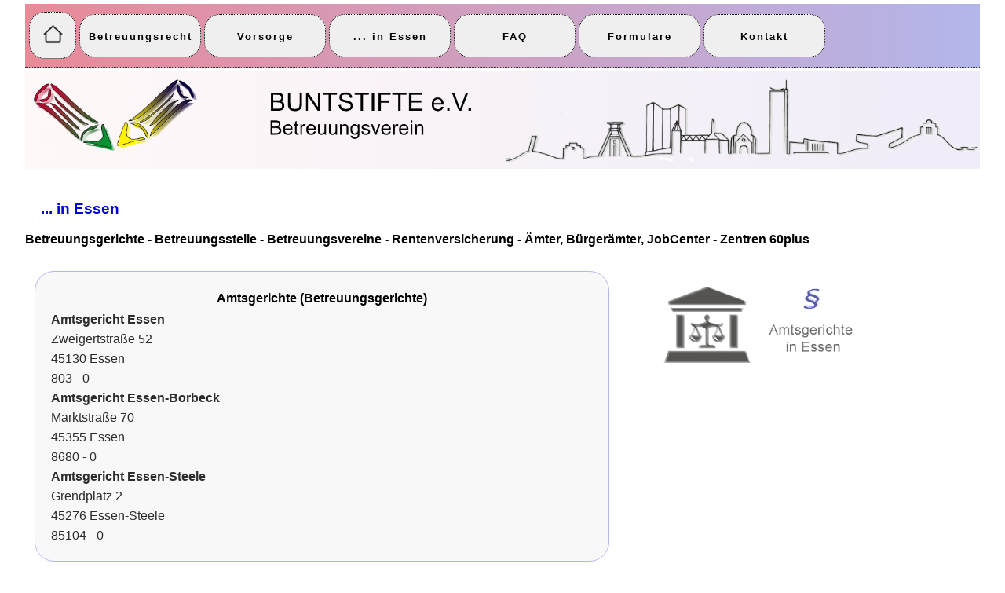

--- FILE ---
content_type: text/html
request_url: https://buntstifte-ev.de/essen.html
body_size: 14003
content:
<!doctype html>
<html>
<head>
<meta charset="UTF-8">
<meta http-equiv="X-UA-Compatible" content="IE=edge">
<meta name="viewport" content="width=device-width, initial-scale=1">
	<meta name="Keywords" content="Betreuungsrecht, Betreuungsverein, Betreuungsverein Essen, ehrenamtliche Betreuer, Vorsorgevollmacht, Vollmacht, Betreuungsverfügung, Patientenverfügung, ehrenamtliche Betreuer">
	<meta name="author" content="Joerg Wilczopolski">
<title>::: BUNTSTIFTE e.V. - Betreuungsverein :::</title>
<link href="css/simpleGridTemplate.css" rel="stylesheet" type="text/css">
<link rel="icon" type="image/x-icon" href="/images/favicon.ico">	
</head>
<body>
<!-- Main Container -->
<div class="container"> 
  <!-- Header -->
<header>
	  
	  <section class="p-menu1">
  <nav id="navbar" class="navigation" role="navigation">
	  <input id="toggle1" type="checkbox" />
    <label class="hamburger1" for="toggle1">
		
      <div class="top"></div>
      <div class="meat"></div>
      <div class="bottom"></div>
    </label>
  
    <nav class="menu1">
      <a class="link1" href="index.html">Home</a>
		<a class="link1">Betreuungsrecht</a>
		<a class="lin1 kbutton-nav"href="btg_zusammenfassung.html">Kurzübersicht</a>
		<a class="lin1 kbutton-nav" href="btg.html">Betreuungsgesetz</a>
		<a class="lin1 kbutton-nav" href="ehrenamt.html">Ehrenamtliche Betreuung</a>
		<a class="link1">Vorsorge</a>
		<a class="lin1 kbutton-nav" href="verfuegung.html">Kurzinformation</a>
		<a class="lin1 kbutton-nav" href="vorsorge.html">Vorsorge</a>
		<a class="link1" href="essen.html">... in Essen</a>
		<a class="link1">???</a>
<a class="lin1 kbutton-nav" href="faq.html">15 Fragen zum Betreuungsrecht</a>
      <a class="link1" href="choice.html">Formulare</a>
		<a class="lin1 kbutton-nav" href="choice.html#vorsorge">... für die persönliche Vorsorge</a>
		<a class="lin1 kbutton-nav" href="choice.html#betreuung">...für ehrenamtliche Betreuer</a>
		<a class="link1" href="">Kontakt</a>
		<a class="lin1 kbutton-nav" href="weg.html">Anfahrt</a>
		<a class="lin1 kbutton-nav" href="impressum.html">Impressum</a>
		<a class="lin1 kbutton-nav" href="kontakt.html">Kontakt</a>
		<a class="lin1 kbutton-nav" href="buntstifte.html">Über uns</a>
    </nav>
</nav>
</section>
	  
	   <div class="dropdown">
		   <button class="button"><a href="index.html"><img src="images/home2.png" height="25px" width="25px" alt="Betreuungsrecht>"></a></button></div>
	   <div class="dropdown">
		   <button class="dropbtn">Betreuungsrecht</button>
  <div class="dropdown-content">
    <a href="btg_zusammenfassung.html">Kurzübersicht</a>
    <a href="btg.html">Betreuungsgesetz</a>
	  <a href="ehrenamt.html">Ehrenamtliche Betreuung</a>
    
		  </div></div>
		  <div class="dropdown">
			  <button class="dropbtn">Vorsorge</button>
  <div class="dropdown-content">
	  <a href="verfuegung.html">Kurzinformation</a>
	  <a href="vorsorge.html">Vorsorge</a>
    <a href="verfuegung.html#bt_verfueg">Betreuungsverfügung</a>
    <a href="verfuegung.html#vollmacht">Vollmacht</a>
    <a href="verfuegung.html#patient">Patientenverfügung</a>
	<a href="verfuegung.html#lebensgestaltung">Lebensgestaltung</a>
	<a href="verfuegung.html#ehegatten">Ehegattenvertretung</a>
	<a href="verfuegung.html#beratung">Beratung</a>
  </div>
</div>
	  
	  <div class="dropdown">
		  <button class="dropbtn"><a href="essen.html">... in Essen</a></button>
  <div class="dropdown-content">
    <a href="essen.html">Betreuungsgerichte</a>
    <a href="essen.html#betreuungsstelle">Betreuungsstelle</a>
    <a href="essen.html#bt_vereine">Betreuungsvereine</a>
	<a href="essen.html#rente">Deutsche Rentenversicherung</a>
	  <a href="essen.html#stadt_essen">Stadt Essen</a>
	  <a href="essen.html#60plus">Zentrum 60plus</a>
  </div>
</div>
	  
	  <div class="dropdown">
		  <button class="dropbtn">FAQ</button>
  <div class="dropdown-content">
    <a href="faq.html">15 Fragen zum Betreuungsrecht</a>
    
  </div>
</div>
	  
	  <div class="dropdown">
		  <button class="dropbtn">Formulare</button>
  <div class="dropdown-content">
    <a href="choice.html">Übersicht</a>
    <a href="choice.html#vorsorge">Formulare für die persönliche Vorsorge</a>
    <a href="choice.html#betreuung">Formulare für ehrenamtliche Betreuer</a>

  </div>
</div>
	  
	  <div class="dropdown">
		  <button class="dropbtn">Kontakt</button>
  <div class="dropdown-content">
    <a href="weg.html">Anfahrt</a>
    <a href="impressum.html">Impressum</a>
    <a href="kontakt.html">Kontakt</a>
	  <a href="buntstifte.html">Über uns</a>
  </div>
</div>
	  
  </header>
  <!-- Hero Section -->
  <section class="intro">
   
<div class="gallery">
    <section class="intro">
      <div class="column2">
     
      <a href="buntstifte.html"><img src="images/logo-hp.png" alt="Logo BUNTSTIFTE e.V." class="profile"></a> </div>
	  <div class="column2_r">
     
      <img src="images/skyline_trans.png" alt="Logo BUNTSTIFTE e.V." class="profile"> </div>
  </section>
	<div class="gallery">
	<p class="text_column"><h3><br>... in Essen</h3><strong><a href="essen.html#amtsgerichte">Betreuungsgerichte</a> - <a href="essen.html#betreuungsstelle">Betreuungsstelle</a> - <a href="essen.html#bt_vereine">Betreuungsvereine</a> - <a href="essen.html#rente">Rentenversicherung</a> - <a href="essen.html#stadt_essen">Ämter, Bürgerämter, JobCenter</a> - <a href="essen.html#60plus">Zentren 60plus</a></strong>
	</p>
	
		
  <div class="thumbnail_3">
<p class="text_column"><h4><a name="amtsgerichte">Amtsgerichte (Betreuungsgerichte)</a></h4></p>
																
	<p class="text_column"><strong>Amtsgericht Essen</strong><br>
    Zweigertstraße 52<br>45130 Essen<br>803 - 0</p>
	<p class="text_column"><strong>Amtsgericht Essen-Borbeck</strong><br>
    Marktstraße 70<br>45355 Essen<br>8680 - 0</p>
<p class="text_column"><strong>Amtsgericht Essen-Steele</strong><br>
  Grendplatz 2
<br>45276 Essen-Steele<br>85104 - 0</p>
	</div>
	  
    <div class="thumbnail_essen">
      <img src="images/justiz.jpg" class="cards"/>
	  </div>
	<hr width="90%" color="#FFFFFF" />
  <div class="thumbnail_3">
<p class="text_column">
	  <h3><a name="betreuungsstelle">Betreuungsbehörde</a></h3></p>
<p class="text_column"><strong>Betreuungsstelle der Stadt Essen</strong><br>Maxstraße 64<br>45127 Essen<br>88 - 53399</p></div>
	<div class="thumbnail_essen"><img src="images/betreuungsstelle.jpg" class="cards"/>
	  </div>
	  <hr width="90%" color="#FFFFFF" />
<div class="thumbnail_3"><p class="text_column"><h3><a name="bt_vereine">Betreuungsvereine</a></h3></p>

<p class="text_column"><strong>ASB Betreuungsverein Ruhr</strong><br>Geschäftsstelle Essen<br>Eulerstraße 17
<br>45143 Essen<br>
Tel: 0201 83 991 0</p>
	<p class="text_column"><strong>BUNTSTIFTE e.V.</strong><br>
  Altenessener Straße 369<br>45326 Essen<br>
  Tel: 0201 28 99 457</p>
	<p class="text_column"><strong>Diakoniewerk Essen e.V.</strong><br>
	  Gesetzliche Betreuungen im Diakoniezentrum Mitte<br>
  Lindenallee 55<br>45127 Essen<br>
  Tel: 0201 2664-295250</p>
	<p class="text_column"><strong>Sozialdienst katholischer Frauen
Essen Borbeck e.V.
</strong><br>
Dionysiuskirchplatz 3<br>
45355 Essen-Borbeck<br>
Tel: 0201 45 18 39 30</p>
	<p class="text_column"><strong>Betreuungsverein SprInt e.V.</strong><br>
  Kreuzeskirchstraße 1<br>45127 Essen<br>
	0201 69 50 58 65</p></div>
  <div class="thumbnail_essen"><img src="images/bt_vereine.jpg" class="cards"/>
	  </div>
	<hr width="90%" color="#FFFFFF" />
  <div class="thumbnail_3">
	  <p class="text_column"><h3><a name="rente">Deutsche Rentenversicherung Rheinland</a></h3></p>
	<p class="text_column"><strong>Service-Zentrum Essen</strong><br>
  Hindenburgstraße 88<br>45127 Essen<br>18 98 01<br>
	</p></div><div class="thumbnail_essen"><img src="images/deu_rent.jpg" class="cards"/></div>
	<hr width="90%" color="#FFFFFF" />
	<div class="thumbnail_3">
		<p class="text_column"><h3><a name="stadt_essen">Stadt Essen</a></h3></p>
<p class="text_column"><strong>Amt für Soziales und Wohnen</strong><br>
  Steubenstraße 53<br>45138 Essen<br>88 33 291
  </p>
	<p class="text_column"><strong>Behindertenberatung<br>Rathaus</strong><br>
  Porscheplatz 1<br>45127 Essen<br>88 50 555
  </p>
	<p class="text_column"><strong>Beratungsstelle Pflege (Pflegestützpunkt)<br>der Stadt Essen</strong><br>
  88 50 089 </p>
	
	<p class="text_column"><strong>Bürgeramt Gildehof</strong><br>
  Hollestraße 3<br>45127 Essen<br>88 33 222
  </p>
	<p class="text_column"><strong>Bürgeramt Altenessen</strong><br>
  Altenessener Straße 196<br>45326 Essen<br>88 33 222
  </p>
	<p class="text_column"><strong>Bürgeramt Borbeck</strong><br>
  Rudolf-Heinrich-Straße 1<br>45355 Essen<br>88 33 222
  </p>
	<p class="text_column"><strong>Bürgeramt Kettwig</strong><br>
  Bürgermeister-Fiedler-Platz 1<br>45219 Essen<br>88 33 222
  </p>
	<p class="text_column"><strong>Bürgeramt Kupferdreh</strong><br>
  Kupferdreher Straße 86<br>45257 Essen<br>88 33 222
  </p>
	<p class="text_column"><strong>Bürgeramt Steele</strong><br>
  Kaiser-Otto-Platz 1-5<br>45276 Essen<br>88 33 222
  </p>
	<p class="text_column"><strong>Gesundheitsamt</strong><br>
  Hindenburgstraße 29<br>45127 Essen<br>Betreuungsstelle 88 53 399<br>
  Sozialpsychiatrischer Dienst 88 53 447</p>
<p class="text_column"><strong>Heimaufsicht/WTG-Behörde</strong><br>
  Steubenstraße 53<br>45138 Essen<br>88 50 320</p>
<p class="text_column"><strong>JobCenter Essen</strong><br>
  Ruhrallee 175<br>45136 Essen<br>88 56 999</p>
<p class="text_column"><strong>JobCenter Essen Mitte</strong><br>
  Frohnhauser Straße 71<br>45143 Essen<br>88 56 999</p>
<p class="text_column"><strong>JobCenter Mitte-Nord</strong><br>
  Lützowstraße 49<br>45141 Essen<br>88 56 999</p>
<p class="text_column"><strong>JobCenter Nord</strong><br>
  Altenessener Straße 236<br>45326 Essen<br>88 57 988</p>
<p class="text_column"><strong>JobCenter Nord-Ost</strong><br>
  Lützowstraße 49<br>45141 Essen<br>88 56 999</p>
<p class="text_column"><strong>JobCenter Nord-West</strong><br>
  Germaniastraße 253<br>Gerichtsstraße 20<br>45355 Essen<br>88 56 999</p>
<p class="text_column"><strong>JobCenter Ost</strong><br>
  Dreiringplatz 10<br>45276 Essen<br>88 56 999</p>
<p class="text_column"><strong>JobCenter Süd I</strong><br>
  Bismarkstraße 36<br>45128 Essen<br>88 56 999</p>
<p class="text_column"><strong>JobCenter Süd II</strong><br>
  Friedrichstraße 12<br>45128 Essen<br>88 57 986</p>
<p class="text_column"><strong>JobCenter U 25 / Jugendberufsagentur</strong><br>
  Am Fernmeldeamt 15<br>45145 Essen<br>88 56 999</p>
<p class="text_column"><strong>JobCenter West</strong><br>
  Altendorfer Straße 97-101<br>45143 Essen<br>88 56 999</p>
<p class="text_column"><strong>Schwerbehindertenangelegenheiten</strong><br>
  Klinkestraße 29-31<br>45136 Essen<br>88 50 583</p>
	<p class="text_column"><strong>Seniorenreferat</strong><br>
  Steubenstraße 53<br>
  45138 Essen<br>
  88 50 666 </p>
	<p class="text_column"><strong>Seniorentelefon</strong>
  <br>88 50 088<br>
  </p>
	
	<p class="text_column"><strong>Stationäre Hilfen zur Pflege,<br>Pflegewohngeld</strong><br>
  Steubenstraße 53<br>45138 Essen<br>88 50 555<br>
  </p>
	<p class="text_column"><strong>Wohngeld</strong><br>
  Klinkestraße 29-31<br>45136 Essen<br>88 50 466<br>
	</p></div><div class="thumbnail_essen"><img src="images/essen.jpg" class="cards"/></div>
<hr width="90%" color="#FFFFFF" />
		  <div class="thumbnail_3">
			  <p class="text_column"><h3><a name="60plus">Zentrum 60plus</a></h3></p>
	<p class="text_column"><strong>Zentrum 60plus im VielRespektZentrum<br>Bezirk I</strong><br>
  Rottstraße 24-26<br>
  45127 Essen-Stadtmitte<br>
  31 93 75 926
  </p>
	<p class="text_column"><strong>Zentrum 60plus im Isenbergtreff<br>
	  Bezirk II</strong><br>
  Isenbergstraße 81<br>
  45130 Essen-Rüttenscheid<br>
  260 958</p>
  <p class="text_column"><strong>Zentrum 60plus<br>
	  Bezirk III</strong><br>
  Messings Garten 4<br>
  45147 Essen-Frohnhausen<br>
  87 78 990</p>
	<p class="text_column"><strong>Zentrum 60plus (im Melanchthon-Gemeindezentrum)<br>
	  Bezirk III</strong><br>
  Melanchthonstraße 3<br>
  45147 Essen-Holsterhausen<br>
  856 59 76</p>
	<p class="text_column"><strong>Zentrum 60plus<br>
	  (im Wilhelm-Heine-Haus)<br>
	  Bezirk IV</strong><br>
  Butzweg 5<br>
  45355 Essen-Bochold<br>
  2200 744</p>
  <p class="text_column"><strong>Zentrum 60plus<br>
	  Bezirk IV</strong><br>
  Frintroper Straße 411<br>
  45359 Essen-Frintrop<br>
  37 99 97 82</p>
	<p class="text_column"><strong>Zentrum 60plus<br>
    (im Paul-Humburg-Gemeindehaus)<br>
	  Bezirk V</strong><br>
  Hövelstraße 71<br>
  45326 Essen-Altenessen<br>
  84 32 05 45</p>
	<p class="text_column"><strong>Zentrum 60plus<br>
	  Bezirk VI</strong><br>
  Alte Kirchstraße 1<br>
  45327 Essen-Katernberg<br>
  36 11 153</p>
  <p class="text_column"><strong>Zentrum 60plus<br>
	  Bezirk VII</strong><br>
  Krayer Straße 80-82<br>
  45276 Essen-Steele<br>
  18 05 971</p>
	<p class="text_column"><strong>Zentrum 60plus<br>
	  Bezirk VIII</strong><br>
  Klapperstraße 70<br>
  45277 Essen-Überruhr<br>
  63 25 69 927</p>
	<p class="text_column"><strong>Zentrum 60plus<br>
	  Bezirk IX</strong><br>
  Heckstraße 27<br>
  45239 Essen-Werden<br>
  84 74 270</p>
	<p class="text_column"><strong>Internationales Zentrum 60plus</strong><br>
  Krablerstraße 12<br>
  45326 Essen<br>
  18 97 408</p>
</div>
<div class="thumbnail_essen"><img src="images/60plus.jpg" class="cards"></div>
</div>
<p class="text_column"><font color=#FF0000 size="3" align="right">Alle Anschriften und Telefonnummern wurden sorgfältig eingepflegt. Sollte sich trotzdem ein Fehler eingeschlichen haben, bitten wir um eine entsprechende Mitteilung. Alle Angaben ohne Gewähr!</font>
     
    
   
  
    </div>
    
    
      

  </div>
  
 
  <!-- Copyrights Section -->
  <!-- Copyrights Section -->
  <div class="copyright"><a href="kontakt.html">Kontakt</a> - <a href="impressum.html">Impressum</a> - &copy;2023 - <strong>BUNTSTIFTE e.V.</strong></div>
</div>
<!-- Main Container Ends -->
</body>
</html>


--- FILE ---
content_type: text/css
request_url: https://buntstifte-ev.de/css/simpleGridTemplate.css
body_size: 13612
content:
@charset "UTF-8";
/* Body */
body {
	font-family: Gotham, "Helvetica Neue", Helvetica, Arial, "sans-serif";
	background-color: #FFFFFF;
	margin: 0;
}
/* Container */
.container {
	width: 95%;
	margin-left: auto;
	margin-right: auto;
	background-color: #FFFFFF;
}
/* Header */
header {
	width: 100%;
	height: 4%;
	background-image: linear-gradient(to right, #e98a98, #b3b6eb);
	border-bottom: 1px dotted #353635;
	margin-bottom: 5px;
}

/* General */
/* html {
  overflow: hidden;
  -webkit-overflow-scrolling: touch;
  height: 100%;
} */

/* body {
  margin: 20px 0;
  overflow: auto;

  color: #fff;
} */

a {
  color: #000;
  text-decoration: none;
}
h3 {
  color:#0206D0;
	padding-left: 20px;
  text-decoration: none;
}

.p-menu1{
   height: 100%;
}

.p-menu2{
   height: 100%;
}

/* Hamburger */
.hamburger1 {
  height: 10px;
  margin-top: 5px;
	margin-bottom: 5px;
	padding: 10px;
  display: -ms-grid;
  display: grid;
  grid-template-rows: repeat(5,1 fr);
  justify-items: right;
  z-index: 120;
}

.hamburger1 div {
  background-color:antiquewhite;
  position: relative;
  width: 40px;
  height: 5px;
  margin-top: 5px;
  -webkit-transition: all 0.2s ease-in-out;
  transition: all 0.2s ease-in-out;
}

#toggle1 {
  display: none;
}

#toggle1:checked + .hamburger1 .top {
  -webkit-transform: rotate(-45deg);
          transform: rotate(-45deg);
  margin-top: 22.5px;
}

#toggle1:checked + .hamburger1 .meat {
  -webkit-transform: rotate(45deg);
          transform: rotate(45deg);
  margin-top: -5px;
}

#toggle1:checked + .hamburger1 .bottom {
  -webkit-transform: scale(0);
          transform: scale(0);
}

#toggle1:checked ~ .menu1 {
  height: 340px;
}


/* Menu */
.menu1 {
  width: 100%;
  background-color:#D2D2D2;
  margin-top: 5px;
  display: -ms-grid;
  display: grid;
  grid-template-rows: 1 fr repeat(4, 0.5 fr);
  grid-row-gap: 20px;
  padding-left: 20px;
  list-style:square;
  clear: both;
  text-align: left;
  height: 0px;
  overflow:auto;
  transition: height .4s ease;
  z-index: 120;
  -webkit-transition: all 0.3s ease;
}

.menu1 a:first-child {
  margin-top: 10px;
}

.menu1 a:last-child {
  margin-bottom: 10px;
	padding-bottom: 10px;
}

.link1 {
	background-color: #fff;
	color: rgb(61, 61, 61);
  width: 70%;
  margin: 0;
  padding-left: 10px;
  font: 20px bold Helvetica, Arial, "sans-serif";
}

.link1:hover {
  background-color:#C9C5C5;
  color: rgb(61, 61, 61);
  -webkit-transition: all 0.3s ease;
  transition: all 0.3s ease;
}

.lin1 {
  width: 70%;
  margin: 0px;
  padding-left: 10px;
	color: rgb(61, 61, 61);
  font: 18px Helvetica, Arial, "sans-serif";

}

.lin1:hover {
  background-color: #fff;
  color: rgb(61, 61, 61);
  -webkit-transition: all 0.3s ease;
  transition: all 0.3s ease;
}
.dropbtn {

  width: 155px;
	height: 55px;
	margin-top: 10px;
	margin-right: auto;
	margin-bottom: 10px;
	margin-left: auto;
	padding-top: 20px;
	padding-right: 10px;
	padding-bottom: 20px;
	padding-left: 10px;
	text-align: center;
	vertical-align: middle;
	border-radius: 20px;
	font-weight: bold;
	letter-spacing: 2px;
	border: 1px dotted #000000;
	color: #000000;
	transition: all 0.3s linear;
}

.dropdown {
  position: relative;
  display: inline-block;
}

.dropdown-content {
  display: none;
  position: absolute;
  background-color: #f1f1f1;
  min-width: 160px;
  box-shadow: 0px 8px 16px 0px rgba(0,0,0,0.2);
  z-index: 1;
}

.dropdown-content a {
  color: black;
  padding: 12px 16px;
  text-decoration: none;
  display: block;
}

.dropdown-content a:hover {background-color: #ddd;}

.dropdown:hover .dropdown-content {display: block;}

.dropdown:hover .dropbtn {background-color: #FFFFFF;}

.logo {
	color: #fff;
	font-weight: bold;
	margin-left: auto;
	letter-spacing: 4px;
	margin-right: auto;
	text-align: center;
	padding-top: 15px;
	line-height: 2em;
	font-size: 22px;
}
.hero_header {
	color: #FFFFFF;
	text-align: center;
	margin: 0;
	letter-spacing: 4px;
}
/* About Section */
.text_column {
	width: 95%;
	text-align: left;
	font-weight:normal;
	line-height: 25px;
	float: left;
	padding-left: 20px;
	padding-right: 20px;
	color:#2C2C2C;
}

.text_column_h {
	width: 90%;
	text-align: left;
	font-weight:bold;
	line-height: 25px;
	float: left;
	padding-left: 20px;
	padding-right: 20px;
	padding-bottom: 10px;
	padding-top: 10px;
	color: #2C2C2C;
}
.gallery {
	clear: both;
	display: inline-block;
	width: 100%;
	background-color: #FFFFFF;
	/* [disabled]min-width: 400px;
*/
	padding-bottom: 35px;
	padding-top: 0px;
	margin-top: -5px;
	margin-bottom: 0px;
}
.thumbnail {
	width: 31%;
	text-align: center;
	float: left;
	margin-top: 15px;
	background-color: #F8F8F8;
	padding-bottom: 20px;
	margin-left: 1%;
	margin-right: 1%;
	padding-top: 20px;
	border: 1px solid #b3b6eb;
	border-radius: 25px;
}

.gallery .thumbnail h4 {
	margin-top: 5px;
	margin-bottom: 5px;
	color:#000000;
	text-align: center;
	padding-left: 20px;
	padding-right: 20px;
}
.gallery .thumbnail p {
	margin: 0;
	color: #2C2C2C;
	text-align: left;
	padding-left: 20px;
}

.thumbnail_3 {
	width: 60%;
	text-align: left;
	float: left;
	margin-top: 15px;
	background-color: #F8F8F8;
	padding-bottom: 20px;
	margin-left: 1%;
	margin-right: 1%;
	padding-top: 20px;
	border: 1px solid #b3b6eb;
	border-radius: 25px;
}

.gallery .thumbnail_3 h4 {
	margin-top: 5px;
	margin-bottom: 5px;
	color:#000000;
	text-align: center;
	padding-left: 20px;
	padding-right: 20px;
}
.gallery .thumbnail_3 p {
	margin: 0;
	color: #2C2C2C;
	text-align: left;
	padding-left: 20px;
}

.thumbnail_1 {
	width: 99%;
	text-align: center;
	float: left;
	margin-top: 15px;
	background-color: #F8F8F8;
	padding-bottom: 20px;
	margin-left: 1%;
	margin-right: 1%;
	padding-top: 20px;
	border: 1px solid #b3b6eb;
	border-radius: 25px;
}

.gallery .thumbnail_1 h3 {
	margin-top: 5px;
	margin-bottom: 5px;
	color: #5255D5;
	text-align: left;
	padding-left: 20px;
	padding-right: 20px;
}
.gallery .thumbnail_1 h4 {
	margin-top: 5px;
	margin-bottom: 5px;
	color: #9652D5;
	text-align: left;
	padding-left:20px;
	padding-right: 20px;
}
.gallery .thumbnail_1 h5 {
	margin-top: 5px;
	margin-bottom: 5px;
	color: #D552CE;
	text-align: left;
	padding-left: 20px;
	padding-right: 20px;
}
.gallery .thumbnail_1 p {
	margin: 0;
	color: #000000;
	text-align: left;
	padding-left: 20px;
	}
	.gallery .thumbnail_1 pp {
	margin: 0;
	color: #000000;
	text-align: left;
	padding-left: 20px;
}

.thumbnail_2 {
	width: 45%;
	text-align: center;
	float: left;
	margin-top: 15px;
	background-color: #F8F8F8;
	padding-bottom: 20px;
	margin-left: 2%;
	margin-right: 1%;
	padding-top: 20px;
	border: 1px solid #b3b6eb;
	border-radius: 25px;
}

.gallery .thumbnail_2 h3 {
	margin-top: 5px;
	margin-bottom: 5px;
	color: #5255D5;
	text-align: left;
	padding-left: 20px;
	padding-right: 20px;
}
.gallery .thumbnail_2 h4 {
	margin-top: 5px;
	margin-bottom: 5px;
	color: #9652D5;
	text-align: left;
	padding-left: 40px;
	padding-right: 20px;
}
.gallery .thumbnail_2 h5 {
	margin-top: 5px;
	margin-bottom: 5px;
	color: #D552CE;
	text-align: left;
	padding-left: 20px;
	padding-right: 20px;
}
.gallery .thumbnail_2 p {
	margin: 0;
	color: #000000;
	text-align: left;
	padding-left: 20px;
	}
	.gallery .thumbnail_2 pp {
	margin: 0;
	color: #000000;
	text-align: left;
	padding-left: 20px;
}

.thumbnail_4 {
	width: 22%;
	text-align: center;
	float: left;
	margin-top: 15px;
	background-color: #F8F8F8;
	padding-bottom: 20px;
	margin-left: 1%;
	margin-right: 1%;
	padding-top: 20px;
	border: 1px solid #b3b6eb;
	border-radius: 25px;
}

.gallery .thumbnail_4 h4 {
	margin-top: 5px;
	margin-bottom: 5px;
	color: #52BAD5;
	text-align: center;
	padding-left: 20px;
	padding-right: 20px;
}
.gallery .thumbnail_4 p {
	margin: 0;
	color: #B3B3B3;
	text-align: left;
	padding-left: 20px;
}
.cards_4 {
	width: 70%;
	height: auto;
	opacity: 0.8;
}
.thumbnail_essen {
	width: 30%;
	text-align: center;
	float: left;
	margin-top: 5px;
	background-color: transparent;
	padding-bottom: 20px;
	margin-left: 2%;
	margin-right: 2%;
	padding-top: 10px;
}
/* More info */
.intro {
	background-color: #FFFFFF;
	margin-top: 2px;
	padding-bottom: 2px;
}
.column {
	width: 50%;
	text-align: center;
	padding-top: 30px;
	float: left;
}

.column2 {
	width: 50%;
	text-align: left;
	padding-top: 5px;
	padding-bottom: 2px;
	float: left;
	line-height:auto;
	font: 20px bold Gotham, "Helvetica Neue", Helvetica, Arial, "sans-serif"
}
.column2_r {
	width: 50%;
	text-align: center;
	image-orientation: center;
	padding-top: 10px;
	padding-bottom: 2px;
	float: left;
	line-height:auto;
	font: 20px bold Gotham, "Helvetica Neue", Helvetica, Arial, "sans-serif"
}
.column3 {
	width: 100%;
	text-align: center;
	padding-top: 5px;
	padding-bottom: 5px;
	float: left;
}
.intro .column h3 {
	color: #FFFFFF;
	text-align: center;
}
.intro .column p {
	color: #000000;
}
.cards {
	width: 95%;
	max-width: 400px;
	height: auto;
	opacity: 0.8;
}
.cards_sm {
	
	max-width: 20%;
}

.intro .column p {
	padding-left: 30px;
	padding-right: 30px;
	text-align: justify;
	line-height: 25px;
	font-weight: lighter;
	margin-left: 20px;
	margin-right: 20px;
	width: 80%;
	margin-top: 4%;
}

.button {
	width: 60px;
	height: 60px;
	margin-top: 10px;
	margin-right: auto;
	margin-bottom: 10px;
	margin-left: 5px;
	padding-top: 15px;
	padding-right: 10px;
	padding-bottom: 15px;
	padding-left: 10px;
	text-align: center;
	vertical-align: middle;
	border-radius: 20px;
	font-weight: bold;

	border: 1px dotted #000000;
	color: #000000;
	transition: all 0.3s linear;
}
.button:hover {
	background-color:#5C5A5A;
	color: #FFFFFF;
	cursor: pointer;
}
.copyright {
	text-align: center;
	text-decoration: inherit;
	padding-top: 20px;
	padding-bottom: 2px;
	margin-bottom: 15px;
	background-color: #717070;
	color: #FFFFFF;
	
	font-weight: lighter;
	letter-spacing: 2px;
	border-top-width: 2px;
	
}
footer {
	background-color: #B3B3B3;
	padding-top: 60px;
	padding-bottom: 60PX;
	
}
.intro {
	display: inline-block;
	background-image:linear-gradient(to left, #F0ECF8, #fff8f8)
}
.profile {
	width: 100%;
}
.gallery .thumbnail .tag {
	color: #5D5E5D;
	padding-bottom: 4px;
	padding-top: 4px;
	text-align: left;
	padding-left: 20px;
	padding-right: 20px;
}



#slideshow {
  text-align: center;
	image-orientation: center;
  overflow: hidden;
  height: 244px;
  width: 368px;
  margin: 0 auto;
}

.slide-wrapper {
  width: 1472px;
  -webkit-animation: slide 24s ease infinite;
}

.slide {
  float: left;
  height: 244px;
  width: 368px;
}


.slide-number {
  color: #000;
  text-align: center;
}

@-webkit-keyframes slide {
  18% {margin-left: 0px;}
  35% {margin-left: -368px;}
  55% {margin-left: -736px;}
  75% {margin-left: -1104px;}
}

/* Mobile */
@media (max-width : 380px ){
	.dropbtn {
		display: none;
		}
	.button {
		display: none;
		}
	.thumbnail_essen {
	display: none;
}
.logo {
	width: 100%;
	text-align: center;
	margin-top: 13px;
	margin-right: 0px;
	margin-bottom: 0px;
	margin-left: 0px;
}
.text_column {
	width: 95%;
	text-align: left;
	padding: 0;
}
.intro .column p {
	width: 80%;
	margin-left: 0px;
}
.text_column {
	padding-left: 20px;
}
.thumbnail {
	width: 99%;
}
	.thumbnail_2 {
	width: 99%;
}
	.thumbnail_3 {
	width: 95%;
	
}
	.thumbnail_4 {
	width: 90%;
	text-align: center;
	float: left;
	margin-top: 15px;
	padding-bottom: 20px;
	margin-left: 1%;
	margin-right: 1%;
	padding-top: 20px;
	border-radius: 25px;
}
	.cards_4 {
	width: 60%;
	height: auto;
	opacity: 0.8;
}
.column {
	width: 100%;
	margin-top: 0px;
}
.column2 {
	width: 100%;
	margin-top: 0px;
}
.column2_r {
	width: 100%;
		display: none;
	}
.hero_header {
	padding-left: 10px;
	padding-right: 10px;
	line-height: 22px;
	text-align: center;
}
	
	
	.copyright {
	display: none;
	
}
}

/* Small Tablets */
@media (min-width : 826px ) and ( max-width : 1100px ){
	.dropbtn {
		display: none;
		}
	.button {
		display: none;
		}
	.thumbnail_essen {
	display: none;
}
.logo {
	width: 100%;
	text-align: center;
	margin-top: 13px;
	margin-right: 0px;
	margin-bottom: 0px;
	margin-left: 0px;
}
.text_column {
	width: 100%;
	text-align: left;
	padding: 10px;
}
.thumbnail {
	width: 47%;
}
	.thumbnail_2 {
	width: 100%;
}
	.thumbnail_3 {
	width: 95%;
	
}
	.thumbnail_4 {
	width: 31%;
}
	.cards_4 {
	width: 40%;
	height: auto;
	opacity: 0.8;
}
.column {
	width: 99%;
	margin-top: 0px;
}
.column2 {
	width: 50%;
	margin-top: 0px;
}
	.column2_r {
	width: 50%;
	margin-top: 0px;
}

	.thumbnail_2 {
	width: 100%;
		margin: 5px;
}
.text_column {
	padding-left: 20px;
	padding-right: 20px;
	width: 95%;
 }
.column {
	width: 100%;
	margin-left: 0px;
	margin-right: 0px;
}


.intro .column p {
	width: 90%;
	text-align: left;
	padding-left: 0px;
}
	
}


@media (min-width : 1101px ){
.hamburger1 {
display: none;
} }

/* Tiny Tablets */
@media (min-width : 381px ) and (max-width: 825px){
	.dropbtn {
		display: none;
		}
	.button {
		display: none;
		}
	.thumbnail_essen {
	display: none;
}
.logo {
	width: 100%;
	text-align: center;
	margin-top: 13px;
	margin-right: 0px;
	margin-bottom: 0px;
	margin-left: 0px;
}
.text_column {
	width: 95%;
	text-align: left;
	padding: 0;
}
.intro .column p {
	width: 80%;
	margin-left: 0px;
}
.text_column {
	padding-left: 20px;
}
.thumbnail {
	width: 100%;
}
	.thumbnail_2 {
	width: 100%;
}
	.thumbnail_3 {
	width: 95%;
}
	.thumbnail_4 {
	width: 45%;
	text-align: center;
	float: left;
	margin-top: 15px;
	background-color: #F8F8F8;
	padding-bottom: 20px;
	margin-left: 1%;
	margin-right: 1%;
	padding-top: 20px;
	border-bottom: 2px solid #6DC7D0;
	border-radius: 25px;
}
	.cards_4 {
	width: 60%;
	height: auto;
	opacity: 0.8;
}
.column {
	width: 100%;
	margin-top: 0px;
}
.column2 {
	width: 100%;
	margin-top: 0px;
}
.column2_r {
	width: 100%;
		display: none;
	}
.hero_header {
	padding-left: 10px;
	padding-right: 10px;
	line-height: 22px;
	text-align: center;
}
}
